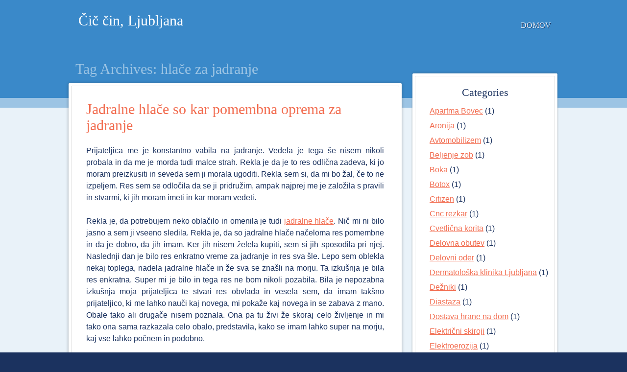

--- FILE ---
content_type: text/html; charset=UTF-8
request_url: https://www.vinoljubljana.si/tag/hlace-za-jadranje/
body_size: 9248
content:
<!DOCTYPE html>
<html dir="ltr" lang="sl-SI" prefix="og: https://ogp.me/ns#">
<head>
<meta charset="UTF-8" />
<meta name="viewport" content="width=device-width, user-scalable=no, initial-scale=1.0, minimum-scale=1.0, maximum-scale=1.0">

<link rel="profile" href="http://gmpg.org/xfn/11" />
<link rel="pingback" href="https://www.vinoljubljana.si/xmlrpc.php" />
<!--[if lt IE 9]>
<script src="https://www.vinoljubljana.si/wp-content/themes/color-palette/js/html5.js" type="text/javascript"></script>
<![endif]-->

	<style>img:is([sizes="auto" i], [sizes^="auto," i]) { contain-intrinsic-size: 3000px 1500px }</style>
	
		<!-- All in One SEO 4.8.8 - aioseo.com -->
		<title>hlače za jadranje</title>
	<meta name="robots" content="max-image-preview:large" />
	<meta name="keywords" content="hlače za jadranje,jadralne hlače,jadranje,oprema za jadranje" />
	<link rel="canonical" href="https://www.vinoljubljana.si/tag/hlace-za-jadranje/" />
	<meta name="generator" content="All in One SEO (AIOSEO) 4.8.8" />
		<script type="application/ld+json" class="aioseo-schema">
			{"@context":"https:\/\/schema.org","@graph":[{"@type":"BreadcrumbList","@id":"https:\/\/www.vinoljubljana.si\/tag\/hlace-za-jadranje\/#breadcrumblist","itemListElement":[{"@type":"ListItem","@id":"https:\/\/www.vinoljubljana.si#listItem","position":1,"name":"Home","item":"https:\/\/www.vinoljubljana.si","nextItem":{"@type":"ListItem","@id":"https:\/\/www.vinoljubljana.si\/tag\/hlace-za-jadranje\/#listItem","name":"hla\u010de za jadranje"}},{"@type":"ListItem","@id":"https:\/\/www.vinoljubljana.si\/tag\/hlace-za-jadranje\/#listItem","position":2,"name":"hla\u010de za jadranje","previousItem":{"@type":"ListItem","@id":"https:\/\/www.vinoljubljana.si#listItem","name":"Home"}}]},{"@type":"CollectionPage","@id":"https:\/\/www.vinoljubljana.si\/tag\/hlace-za-jadranje\/#collectionpage","url":"https:\/\/www.vinoljubljana.si\/tag\/hlace-za-jadranje\/","name":"hla\u010de za jadranje","inLanguage":"sl-SI","isPartOf":{"@id":"https:\/\/www.vinoljubljana.si\/#website"},"breadcrumb":{"@id":"https:\/\/www.vinoljubljana.si\/tag\/hlace-za-jadranje\/#breadcrumblist"}},{"@type":"WebSite","@id":"https:\/\/www.vinoljubljana.si\/#website","url":"https:\/\/www.vinoljubljana.si\/","name":"\u010ci\u010d \u010din, Ljubljana","inLanguage":"sl-SI","publisher":{"@id":"https:\/\/www.vinoljubljana.si\/#"}}]}
		</script>
		<!-- All in One SEO -->

<link rel='dns-prefetch' href='//fonts.googleapis.com' />
<link rel="alternate" type="application/rss+xml" title="Čič čin, Ljubljana &raquo; Vir" href="https://www.vinoljubljana.si/feed/" />
<link rel="alternate" type="application/rss+xml" title="Čič čin, Ljubljana &raquo; Vir komentarjev" href="https://www.vinoljubljana.si/comments/feed/" />
<link rel="alternate" type="application/rss+xml" title="Čič čin, Ljubljana &raquo; hlače za jadranje Vir oznake" href="https://www.vinoljubljana.si/tag/hlace-za-jadranje/feed/" />
<script type="text/javascript">
/* <![CDATA[ */
window._wpemojiSettings = {"baseUrl":"https:\/\/s.w.org\/images\/core\/emoji\/16.0.1\/72x72\/","ext":".png","svgUrl":"https:\/\/s.w.org\/images\/core\/emoji\/16.0.1\/svg\/","svgExt":".svg","source":{"concatemoji":"https:\/\/www.vinoljubljana.si\/wp-includes\/js\/wp-emoji-release.min.js?ver=6.8.3"}};
/*! This file is auto-generated */
!function(s,n){var o,i,e;function c(e){try{var t={supportTests:e,timestamp:(new Date).valueOf()};sessionStorage.setItem(o,JSON.stringify(t))}catch(e){}}function p(e,t,n){e.clearRect(0,0,e.canvas.width,e.canvas.height),e.fillText(t,0,0);var t=new Uint32Array(e.getImageData(0,0,e.canvas.width,e.canvas.height).data),a=(e.clearRect(0,0,e.canvas.width,e.canvas.height),e.fillText(n,0,0),new Uint32Array(e.getImageData(0,0,e.canvas.width,e.canvas.height).data));return t.every(function(e,t){return e===a[t]})}function u(e,t){e.clearRect(0,0,e.canvas.width,e.canvas.height),e.fillText(t,0,0);for(var n=e.getImageData(16,16,1,1),a=0;a<n.data.length;a++)if(0!==n.data[a])return!1;return!0}function f(e,t,n,a){switch(t){case"flag":return n(e,"\ud83c\udff3\ufe0f\u200d\u26a7\ufe0f","\ud83c\udff3\ufe0f\u200b\u26a7\ufe0f")?!1:!n(e,"\ud83c\udde8\ud83c\uddf6","\ud83c\udde8\u200b\ud83c\uddf6")&&!n(e,"\ud83c\udff4\udb40\udc67\udb40\udc62\udb40\udc65\udb40\udc6e\udb40\udc67\udb40\udc7f","\ud83c\udff4\u200b\udb40\udc67\u200b\udb40\udc62\u200b\udb40\udc65\u200b\udb40\udc6e\u200b\udb40\udc67\u200b\udb40\udc7f");case"emoji":return!a(e,"\ud83e\udedf")}return!1}function g(e,t,n,a){var r="undefined"!=typeof WorkerGlobalScope&&self instanceof WorkerGlobalScope?new OffscreenCanvas(300,150):s.createElement("canvas"),o=r.getContext("2d",{willReadFrequently:!0}),i=(o.textBaseline="top",o.font="600 32px Arial",{});return e.forEach(function(e){i[e]=t(o,e,n,a)}),i}function t(e){var t=s.createElement("script");t.src=e,t.defer=!0,s.head.appendChild(t)}"undefined"!=typeof Promise&&(o="wpEmojiSettingsSupports",i=["flag","emoji"],n.supports={everything:!0,everythingExceptFlag:!0},e=new Promise(function(e){s.addEventListener("DOMContentLoaded",e,{once:!0})}),new Promise(function(t){var n=function(){try{var e=JSON.parse(sessionStorage.getItem(o));if("object"==typeof e&&"number"==typeof e.timestamp&&(new Date).valueOf()<e.timestamp+604800&&"object"==typeof e.supportTests)return e.supportTests}catch(e){}return null}();if(!n){if("undefined"!=typeof Worker&&"undefined"!=typeof OffscreenCanvas&&"undefined"!=typeof URL&&URL.createObjectURL&&"undefined"!=typeof Blob)try{var e="postMessage("+g.toString()+"("+[JSON.stringify(i),f.toString(),p.toString(),u.toString()].join(",")+"));",a=new Blob([e],{type:"text/javascript"}),r=new Worker(URL.createObjectURL(a),{name:"wpTestEmojiSupports"});return void(r.onmessage=function(e){c(n=e.data),r.terminate(),t(n)})}catch(e){}c(n=g(i,f,p,u))}t(n)}).then(function(e){for(var t in e)n.supports[t]=e[t],n.supports.everything=n.supports.everything&&n.supports[t],"flag"!==t&&(n.supports.everythingExceptFlag=n.supports.everythingExceptFlag&&n.supports[t]);n.supports.everythingExceptFlag=n.supports.everythingExceptFlag&&!n.supports.flag,n.DOMReady=!1,n.readyCallback=function(){n.DOMReady=!0}}).then(function(){return e}).then(function(){var e;n.supports.everything||(n.readyCallback(),(e=n.source||{}).concatemoji?t(e.concatemoji):e.wpemoji&&e.twemoji&&(t(e.twemoji),t(e.wpemoji)))}))}((window,document),window._wpemojiSettings);
/* ]]> */
</script>
<style id='wp-emoji-styles-inline-css' type='text/css'>

	img.wp-smiley, img.emoji {
		display: inline !important;
		border: none !important;
		box-shadow: none !important;
		height: 1em !important;
		width: 1em !important;
		margin: 0 0.07em !important;
		vertical-align: -0.1em !important;
		background: none !important;
		padding: 0 !important;
	}
</style>
<link rel='stylesheet' id='wp-block-library-css' href='https://www.vinoljubljana.si/wp-includes/css/dist/block-library/style.min.css?ver=6.8.3' type='text/css' media='all' />
<style id='classic-theme-styles-inline-css' type='text/css'>
/*! This file is auto-generated */
.wp-block-button__link{color:#fff;background-color:#32373c;border-radius:9999px;box-shadow:none;text-decoration:none;padding:calc(.667em + 2px) calc(1.333em + 2px);font-size:1.125em}.wp-block-file__button{background:#32373c;color:#fff;text-decoration:none}
</style>
<style id='global-styles-inline-css' type='text/css'>
:root{--wp--preset--aspect-ratio--square: 1;--wp--preset--aspect-ratio--4-3: 4/3;--wp--preset--aspect-ratio--3-4: 3/4;--wp--preset--aspect-ratio--3-2: 3/2;--wp--preset--aspect-ratio--2-3: 2/3;--wp--preset--aspect-ratio--16-9: 16/9;--wp--preset--aspect-ratio--9-16: 9/16;--wp--preset--color--black: #000000;--wp--preset--color--cyan-bluish-gray: #abb8c3;--wp--preset--color--white: #ffffff;--wp--preset--color--pale-pink: #f78da7;--wp--preset--color--vivid-red: #cf2e2e;--wp--preset--color--luminous-vivid-orange: #ff6900;--wp--preset--color--luminous-vivid-amber: #fcb900;--wp--preset--color--light-green-cyan: #7bdcb5;--wp--preset--color--vivid-green-cyan: #00d084;--wp--preset--color--pale-cyan-blue: #8ed1fc;--wp--preset--color--vivid-cyan-blue: #0693e3;--wp--preset--color--vivid-purple: #9b51e0;--wp--preset--gradient--vivid-cyan-blue-to-vivid-purple: linear-gradient(135deg,rgba(6,147,227,1) 0%,rgb(155,81,224) 100%);--wp--preset--gradient--light-green-cyan-to-vivid-green-cyan: linear-gradient(135deg,rgb(122,220,180) 0%,rgb(0,208,130) 100%);--wp--preset--gradient--luminous-vivid-amber-to-luminous-vivid-orange: linear-gradient(135deg,rgba(252,185,0,1) 0%,rgba(255,105,0,1) 100%);--wp--preset--gradient--luminous-vivid-orange-to-vivid-red: linear-gradient(135deg,rgba(255,105,0,1) 0%,rgb(207,46,46) 100%);--wp--preset--gradient--very-light-gray-to-cyan-bluish-gray: linear-gradient(135deg,rgb(238,238,238) 0%,rgb(169,184,195) 100%);--wp--preset--gradient--cool-to-warm-spectrum: linear-gradient(135deg,rgb(74,234,220) 0%,rgb(151,120,209) 20%,rgb(207,42,186) 40%,rgb(238,44,130) 60%,rgb(251,105,98) 80%,rgb(254,248,76) 100%);--wp--preset--gradient--blush-light-purple: linear-gradient(135deg,rgb(255,206,236) 0%,rgb(152,150,240) 100%);--wp--preset--gradient--blush-bordeaux: linear-gradient(135deg,rgb(254,205,165) 0%,rgb(254,45,45) 50%,rgb(107,0,62) 100%);--wp--preset--gradient--luminous-dusk: linear-gradient(135deg,rgb(255,203,112) 0%,rgb(199,81,192) 50%,rgb(65,88,208) 100%);--wp--preset--gradient--pale-ocean: linear-gradient(135deg,rgb(255,245,203) 0%,rgb(182,227,212) 50%,rgb(51,167,181) 100%);--wp--preset--gradient--electric-grass: linear-gradient(135deg,rgb(202,248,128) 0%,rgb(113,206,126) 100%);--wp--preset--gradient--midnight: linear-gradient(135deg,rgb(2,3,129) 0%,rgb(40,116,252) 100%);--wp--preset--font-size--small: 13px;--wp--preset--font-size--medium: 20px;--wp--preset--font-size--large: 36px;--wp--preset--font-size--x-large: 42px;--wp--preset--spacing--20: 0.44rem;--wp--preset--spacing--30: 0.67rem;--wp--preset--spacing--40: 1rem;--wp--preset--spacing--50: 1.5rem;--wp--preset--spacing--60: 2.25rem;--wp--preset--spacing--70: 3.38rem;--wp--preset--spacing--80: 5.06rem;--wp--preset--shadow--natural: 6px 6px 9px rgba(0, 0, 0, 0.2);--wp--preset--shadow--deep: 12px 12px 50px rgba(0, 0, 0, 0.4);--wp--preset--shadow--sharp: 6px 6px 0px rgba(0, 0, 0, 0.2);--wp--preset--shadow--outlined: 6px 6px 0px -3px rgba(255, 255, 255, 1), 6px 6px rgba(0, 0, 0, 1);--wp--preset--shadow--crisp: 6px 6px 0px rgba(0, 0, 0, 1);}:where(.is-layout-flex){gap: 0.5em;}:where(.is-layout-grid){gap: 0.5em;}body .is-layout-flex{display: flex;}.is-layout-flex{flex-wrap: wrap;align-items: center;}.is-layout-flex > :is(*, div){margin: 0;}body .is-layout-grid{display: grid;}.is-layout-grid > :is(*, div){margin: 0;}:where(.wp-block-columns.is-layout-flex){gap: 2em;}:where(.wp-block-columns.is-layout-grid){gap: 2em;}:where(.wp-block-post-template.is-layout-flex){gap: 1.25em;}:where(.wp-block-post-template.is-layout-grid){gap: 1.25em;}.has-black-color{color: var(--wp--preset--color--black) !important;}.has-cyan-bluish-gray-color{color: var(--wp--preset--color--cyan-bluish-gray) !important;}.has-white-color{color: var(--wp--preset--color--white) !important;}.has-pale-pink-color{color: var(--wp--preset--color--pale-pink) !important;}.has-vivid-red-color{color: var(--wp--preset--color--vivid-red) !important;}.has-luminous-vivid-orange-color{color: var(--wp--preset--color--luminous-vivid-orange) !important;}.has-luminous-vivid-amber-color{color: var(--wp--preset--color--luminous-vivid-amber) !important;}.has-light-green-cyan-color{color: var(--wp--preset--color--light-green-cyan) !important;}.has-vivid-green-cyan-color{color: var(--wp--preset--color--vivid-green-cyan) !important;}.has-pale-cyan-blue-color{color: var(--wp--preset--color--pale-cyan-blue) !important;}.has-vivid-cyan-blue-color{color: var(--wp--preset--color--vivid-cyan-blue) !important;}.has-vivid-purple-color{color: var(--wp--preset--color--vivid-purple) !important;}.has-black-background-color{background-color: var(--wp--preset--color--black) !important;}.has-cyan-bluish-gray-background-color{background-color: var(--wp--preset--color--cyan-bluish-gray) !important;}.has-white-background-color{background-color: var(--wp--preset--color--white) !important;}.has-pale-pink-background-color{background-color: var(--wp--preset--color--pale-pink) !important;}.has-vivid-red-background-color{background-color: var(--wp--preset--color--vivid-red) !important;}.has-luminous-vivid-orange-background-color{background-color: var(--wp--preset--color--luminous-vivid-orange) !important;}.has-luminous-vivid-amber-background-color{background-color: var(--wp--preset--color--luminous-vivid-amber) !important;}.has-light-green-cyan-background-color{background-color: var(--wp--preset--color--light-green-cyan) !important;}.has-vivid-green-cyan-background-color{background-color: var(--wp--preset--color--vivid-green-cyan) !important;}.has-pale-cyan-blue-background-color{background-color: var(--wp--preset--color--pale-cyan-blue) !important;}.has-vivid-cyan-blue-background-color{background-color: var(--wp--preset--color--vivid-cyan-blue) !important;}.has-vivid-purple-background-color{background-color: var(--wp--preset--color--vivid-purple) !important;}.has-black-border-color{border-color: var(--wp--preset--color--black) !important;}.has-cyan-bluish-gray-border-color{border-color: var(--wp--preset--color--cyan-bluish-gray) !important;}.has-white-border-color{border-color: var(--wp--preset--color--white) !important;}.has-pale-pink-border-color{border-color: var(--wp--preset--color--pale-pink) !important;}.has-vivid-red-border-color{border-color: var(--wp--preset--color--vivid-red) !important;}.has-luminous-vivid-orange-border-color{border-color: var(--wp--preset--color--luminous-vivid-orange) !important;}.has-luminous-vivid-amber-border-color{border-color: var(--wp--preset--color--luminous-vivid-amber) !important;}.has-light-green-cyan-border-color{border-color: var(--wp--preset--color--light-green-cyan) !important;}.has-vivid-green-cyan-border-color{border-color: var(--wp--preset--color--vivid-green-cyan) !important;}.has-pale-cyan-blue-border-color{border-color: var(--wp--preset--color--pale-cyan-blue) !important;}.has-vivid-cyan-blue-border-color{border-color: var(--wp--preset--color--vivid-cyan-blue) !important;}.has-vivid-purple-border-color{border-color: var(--wp--preset--color--vivid-purple) !important;}.has-vivid-cyan-blue-to-vivid-purple-gradient-background{background: var(--wp--preset--gradient--vivid-cyan-blue-to-vivid-purple) !important;}.has-light-green-cyan-to-vivid-green-cyan-gradient-background{background: var(--wp--preset--gradient--light-green-cyan-to-vivid-green-cyan) !important;}.has-luminous-vivid-amber-to-luminous-vivid-orange-gradient-background{background: var(--wp--preset--gradient--luminous-vivid-amber-to-luminous-vivid-orange) !important;}.has-luminous-vivid-orange-to-vivid-red-gradient-background{background: var(--wp--preset--gradient--luminous-vivid-orange-to-vivid-red) !important;}.has-very-light-gray-to-cyan-bluish-gray-gradient-background{background: var(--wp--preset--gradient--very-light-gray-to-cyan-bluish-gray) !important;}.has-cool-to-warm-spectrum-gradient-background{background: var(--wp--preset--gradient--cool-to-warm-spectrum) !important;}.has-blush-light-purple-gradient-background{background: var(--wp--preset--gradient--blush-light-purple) !important;}.has-blush-bordeaux-gradient-background{background: var(--wp--preset--gradient--blush-bordeaux) !important;}.has-luminous-dusk-gradient-background{background: var(--wp--preset--gradient--luminous-dusk) !important;}.has-pale-ocean-gradient-background{background: var(--wp--preset--gradient--pale-ocean) !important;}.has-electric-grass-gradient-background{background: var(--wp--preset--gradient--electric-grass) !important;}.has-midnight-gradient-background{background: var(--wp--preset--gradient--midnight) !important;}.has-small-font-size{font-size: var(--wp--preset--font-size--small) !important;}.has-medium-font-size{font-size: var(--wp--preset--font-size--medium) !important;}.has-large-font-size{font-size: var(--wp--preset--font-size--large) !important;}.has-x-large-font-size{font-size: var(--wp--preset--font-size--x-large) !important;}
:where(.wp-block-post-template.is-layout-flex){gap: 1.25em;}:where(.wp-block-post-template.is-layout-grid){gap: 1.25em;}
:where(.wp-block-columns.is-layout-flex){gap: 2em;}:where(.wp-block-columns.is-layout-grid){gap: 2em;}
:root :where(.wp-block-pullquote){font-size: 1.5em;line-height: 1.6;}
</style>
<link rel='stylesheet' id='style-css' href='https://www.vinoljubljana.si/wp-content/themes/color-palette/style.css?ver=6.8.3' type='text/css' media='all' />
<link rel='stylesheet' id='googleFonts-css' href='http://fonts.googleapis.com/css?family=Kameron%7CBad+Script&#038;ver=6.8.3' type='text/css' media='all' />
<script type="text/javascript" src="https://www.vinoljubljana.si/wp-includes/js/jquery/jquery.min.js?ver=3.7.1" id="jquery-core-js"></script>
<script type="text/javascript" src="https://www.vinoljubljana.si/wp-includes/js/jquery/jquery-migrate.min.js?ver=3.4.1" id="jquery-migrate-js"></script>
<link rel="https://api.w.org/" href="https://www.vinoljubljana.si/wp-json/" /><link rel="alternate" title="JSON" type="application/json" href="https://www.vinoljubljana.si/wp-json/wp/v2/tags/257" /><link rel="EditURI" type="application/rsd+xml" title="RSD" href="https://www.vinoljubljana.si/xmlrpc.php?rsd" />
<meta name="generator" content="WordPress 6.8.3" />
<style>/* CSS added by WP Meta and Date Remover*/.entry-meta {display:none !important;}
	.home .entry-meta { display: none; }
	.entry-footer {display:none !important;}
	.home .entry-footer { display: none; }</style> 
	<link rel="stylesheet" href="https://www.vinoljubljana.si/wp-content/themes/color-palette/css/blue.css" type="text/css" media="screen">
 
<style type="text/css">.broken_link, a.broken_link {
	text-decoration: line-through;
}</style></head>

<body class="archive tag tag-hlace-za-jadranje tag-257 wp-theme-color-palette">
<div id="page" class="hfeed site">
		<div id="header" class="clearfix">
		<header id="masthead" class="site-header container" role="banner">
			<hgroup class="title-header">
							<h1 class="site-title"><a href="https://www.vinoljubljana.si/" title="Čič čin, Ljubljana" rel="home">Čič čin, Ljubljana</a></h1>
				<h2 class="site-description"></h2>
						</hgroup>

			<nav role="navigation" class="site-navigation main-navigation">
				<h1 class="assistive-text">Menu</h1>
				<div class="assistive-text skip-link"><a href="#content" title="Skip to content">Skip to content</a></div>
				<div class="menu"><ul>
<li ><a href="https://www.vinoljubljana.si/">Domov</a></li></ul></div>
								
			</nav><!-- .site-navigation .main-navigation -->
		</header><!-- #masthead .site-header -->
	</div><!-- #header -->
		
	<div id="main" class="site-main clearfix">
		<div class="container">

		<section id="primary" class="content-area">
			<div id="content" class="site-content" role="main">

			
				<header class="page-header">
					<h1 class="page-title">
						Tag Archives: <span>hlače za jadranje</span>					</h1>
									</header><!-- .page-header -->

								
					
<article id="post-224" class="post-224 post type-post status-publish format-standard hentry category-jadralne-hlace tag-hlace-za-jadranje tag-jadralne-hlace tag-jadranje tag-oprema-za-jadranje">
	<div class="wrap">
		<header class="entry-header">
			<h1 class="entry-title"><a href="https://www.vinoljubljana.si/jadralne-hlace-so-kar-pomembna-oprema-za-jadranje/" title="Permalink to Jadralne hlače so kar pomembna oprema za jadranje" rel="bookmark">Jadralne hlače so kar pomembna oprema za jadranje</a></h1>

					<div class="entry-meta">
				Posted on <a href="https://www.vinoljubljana.si/jadralne-hlace-so-kar-pomembna-oprema-za-jadranje/" title="" rel="bookmark"><time class="entry-date" datetime="" pubdate></time></a><span class="byline"> by <span class="author vcard"><a class="url fn n" href="https://www.vinoljubljana.si/author/mihangn-si/" title="View all posts by " rel="author"></a></span></span>			</div><!-- .entry-meta -->
				</header><!-- .entry-header -->

				<div class="entry-content">
			<p align="justify">Prijateljica me je konstantno vabila na jadranje. Vedela je tega še nisem nikoli probala in da me je morda tudi malce strah. Rekla je da je to res odlična zadeva, ki jo moram preizkusiti in seveda sem ji morala ugoditi. Rekla sem si, da mi bo žal, če to ne izpeljem. Res sem se odločila da se ji pridružim, ampak najprej me je založila s pravili in stvarmi, ki jih moram imeti in kar moram vedeti.</p>
<p align="justify">Rekla je, da potrebujem neko oblačilo in omenila je tudi <a href="https://www.sandiline.com/sl/shop/jadranje/206-hlace/">jadralne hlače</a>. Nič mi ni bilo jasno a sem ji vseeno sledila. Rekla je, da so jadralne hlače načeloma res pomembne in da je dobro, da jih imam. Ker jih nisem želela kupiti, sem si jih sposodila pri njej. Naslednji dan je bilo res enkratno vreme za jadranje in res sva šle. Lepo sem oblekla nekaj toplega, nadela jadralne hlače in že sva se znašli na morju. Ta izkušnja je bila res enkratna. Super mi je bilo in tega res ne bom nikoli pozabila. Bila je nepozabna izkušnja moja prijateljica te stvari res obvlada in vesela sem, da imam takšno prijateljico, ki me lahko nauči kaj novega, mi pokaže kaj novega in se zabava z mano. Obale tako ali drugače nisem poznala. Ona pa tu živi že skoraj celo življenje in mi tako ona sama razkazala celo obalo, predstavila, kako se imam lahko super na morju, kaj vse lahko počnem in podobno.</p>
<p align="justify">Od nje sem se res veliko naučila in vesela sem da je moja prijateljica. Kot vidite sem se naučila nekaj o tem zakaj sploh jadralne hlače. Res mi ni bilo jasno kaj je poanta tega ampak na koncu je bilo vse logično. Ko jadraš je mrzlo, piha in mokro je vse. Logično je da je potrebno imeti neko opremo, nekako se zaščititi pred mokrim, predvsem pa uživati.</p>
<p align="justify"><img fetchpriority="high" decoding="async" width="2000" height="1181" class="size-full wp-image-223 aligncenter" src="https://www.vinoljubljana.si/wp-content/uploads/2023/02/jadralne-hlace-so-kar-pomembna-oprema-za-jadranje.jpg" alt="Jadralne hlače so kar pomembna oprema za jadranje" srcset="https://www.vinoljubljana.si/wp-content/uploads/2023/02/jadralne-hlace-so-kar-pomembna-oprema-za-jadranje.jpg 2000w, https://www.vinoljubljana.si/wp-content/uploads/2023/02/jadralne-hlace-so-kar-pomembna-oprema-za-jadranje-300x177.jpg 300w, https://www.vinoljubljana.si/wp-content/uploads/2023/02/jadralne-hlace-so-kar-pomembna-oprema-za-jadranje-1024x605.jpg 1024w, https://www.vinoljubljana.si/wp-content/uploads/2023/02/jadralne-hlace-so-kar-pomembna-oprema-za-jadranje-768x454.jpg 768w, https://www.vinoljubljana.si/wp-content/uploads/2023/02/jadralne-hlace-so-kar-pomembna-oprema-za-jadranje-1536x907.jpg 1536w" sizes="(max-width: 2000px) 100vw, 2000px" /></p>
					</div><!-- .entry-content -->
		
		<footer class="entry-meta">
									<span class="cat-links">
				Posted in <a href="https://www.vinoljubljana.si/category/jadralne-hlace/" rel="category tag">Jadralne hlače</a>			</span>
			
						<span class="sep"> | </span>
			<span class="tags-links">
				Tagged <a href="https://www.vinoljubljana.si/tag/hlace-za-jadranje/" rel="tag">hlače za jadranje</a>, <a href="https://www.vinoljubljana.si/tag/jadralne-hlace/" rel="tag">jadralne hlače</a>, <a href="https://www.vinoljubljana.si/tag/jadranje/" rel="tag">jadranje</a>, <a href="https://www.vinoljubljana.si/tag/oprema-za-jadranje/" rel="tag">oprema za jadranje</a>			</span>
					
		
				</footer><!-- .entry-meta -->
	</div><!-- .wrap -->
</article><!-- #post-224 -->

				
				
			
			</div><!-- #content .site-content -->
		</section><!-- #primary .content-area -->

		<div id="secondary" class="widget-area" role="complementary">
						<aside id="categories-1" class="widget widget_categories"><div class="widget-wrap"><h1 class="widget-title">Categories</h1>
			<ul>
					<li class="cat-item cat-item-293"><a href="https://www.vinoljubljana.si/category/apartma-bovec/">Apartma Bovec</a> (1)
</li>
	<li class="cat-item cat-item-120"><a href="https://www.vinoljubljana.si/category/aronija/">Aronija</a> (1)
</li>
	<li class="cat-item cat-item-483"><a href="https://www.vinoljubljana.si/category/avtomobilizem/">Avtomobilizem</a> (1)
</li>
	<li class="cat-item cat-item-440"><a href="https://www.vinoljubljana.si/category/beljenje-zob/">Beljenje zob</a> (1)
</li>
	<li class="cat-item cat-item-18"><a href="https://www.vinoljubljana.si/category/boka/">Boka</a> (1)
</li>
	<li class="cat-item cat-item-452"><a href="https://www.vinoljubljana.si/category/botox/">Botox</a> (1)
</li>
	<li class="cat-item cat-item-64"><a href="https://www.vinoljubljana.si/category/citizen/">Citizen</a> (1)
</li>
	<li class="cat-item cat-item-298"><a href="https://www.vinoljubljana.si/category/cnc-rezkar/">Cnc rezkar</a> (1)
</li>
	<li class="cat-item cat-item-69"><a href="https://www.vinoljubljana.si/category/cvetlicna-korita/">Cvetlična korita</a> (1)
</li>
	<li class="cat-item cat-item-125"><a href="https://www.vinoljubljana.si/category/delovna-obutev/">Delovna obutev</a> (1)
</li>
	<li class="cat-item cat-item-130"><a href="https://www.vinoljubljana.si/category/delovni-oder/">Delovni oder</a> (1)
</li>
	<li class="cat-item cat-item-106"><a href="https://www.vinoljubljana.si/category/dermatoloska-klinika-ljubljana/">Dermatološka klinika Ljubljana</a> (1)
</li>
	<li class="cat-item cat-item-251"><a href="https://www.vinoljubljana.si/category/dezniki/">Dežniki</a> (1)
</li>
	<li class="cat-item cat-item-393"><a href="https://www.vinoljubljana.si/category/diastaza/">Diastaza</a> (1)
</li>
	<li class="cat-item cat-item-261"><a href="https://www.vinoljubljana.si/category/dostava-hrane-na-dom/">Dostava hrane na dom</a> (1)
</li>
	<li class="cat-item cat-item-458"><a href="https://www.vinoljubljana.si/category/elektricni-skiroji/">Električni skiroji</a> (1)
</li>
	<li class="cat-item cat-item-311"><a href="https://www.vinoljubljana.si/category/elektroerozija/">Elektroerozija</a> (1)
</li>
	<li class="cat-item cat-item-348"><a href="https://www.vinoljubljana.si/category/energijske-pijace/">Energijske pijače</a> (1)
</li>
	<li class="cat-item cat-item-360"><a href="https://www.vinoljubljana.si/category/fotografiranje/">Fotografiranje</a> (1)
</li>
	<li class="cat-item cat-item-489"><a href="https://www.vinoljubljana.si/category/gastroskopija/">Gastroskopija</a> (1)
</li>
	<li class="cat-item cat-item-495"><a href="https://www.vinoljubljana.si/category/gradbenistvo-in-arhitektura/">Gradbeništvo in arhitektura</a> (1)
</li>
	<li class="cat-item cat-item-445"><a href="https://www.vinoljubljana.si/category/haccp/">Haccp</a> (1)
</li>
	<li class="cat-item cat-item-235"><a href="https://www.vinoljubljana.si/category/hisa-na-obali/">Hiša na obali</a> (1)
</li>
	<li class="cat-item cat-item-477"><a href="https://www.vinoljubljana.si/category/hyundai/">Hyundai</a> (1)
</li>
	<li class="cat-item cat-item-89"><a href="https://www.vinoljubljana.si/category/igre-na-sreco/">Igre na srečo</a> (1)
</li>
	<li class="cat-item cat-item-162"><a href="https://www.vinoljubljana.si/category/izola-restavracije/">Izola restavracije</a> (1)
</li>
	<li class="cat-item cat-item-256"><a href="https://www.vinoljubljana.si/category/jadralne-hlace/">Jadralne hlače</a> (1)
</li>
	<li class="cat-item cat-item-3"><a href="https://www.vinoljubljana.si/category/jedilne-mize/">Jedilne mize</a> (1)
</li>
	<li class="cat-item cat-item-366"><a href="https://www.vinoljubljana.si/category/komarniki/">Komarniki</a> (1)
</li>
	<li class="cat-item cat-item-217"><a href="https://www.vinoljubljana.si/category/koncerti/">Koncerti</a> (1)
</li>
	<li class="cat-item cat-item-197"><a href="https://www.vinoljubljana.si/category/kosarka/">Košarka</a> (1)
</li>
	<li class="cat-item cat-item-94"><a href="https://www.vinoljubljana.si/category/kosti/">Kosti</a> (1)
</li>
	<li class="cat-item cat-item-411"><a href="https://www.vinoljubljana.si/category/krojastvo/">Krojaštvo</a> (1)
</li>
	<li class="cat-item cat-item-332"><a href="https://www.vinoljubljana.si/category/kuhinja/">Kuhinja</a> (1)
</li>
	<li class="cat-item cat-item-33"><a href="https://www.vinoljubljana.si/category/kuhinje/">Kuhinje</a> (1)
</li>
	<li class="cat-item cat-item-354"><a href="https://www.vinoljubljana.si/category/lasnica/">Lasnica</a> (1)
</li>
	<li class="cat-item cat-item-212"><a href="https://www.vinoljubljana.si/category/meditacija/">Meditacija</a> (2)
</li>
	<li class="cat-item cat-item-229"><a href="https://www.vinoljubljana.si/category/mizarstvo/">Mizarstvo</a> (1)
</li>
	<li class="cat-item cat-item-224"><a href="https://www.vinoljubljana.si/category/mladicki/">Mladički</a> (1)
</li>
	<li class="cat-item cat-item-207"><a href="https://www.vinoljubljana.si/category/mobilni-telefon/">Mobilni telefon</a> (1)
</li>
	<li class="cat-item cat-item-146"><a href="https://www.vinoljubljana.si/category/naglavne-svetilke/">Naglavne svetilke</a> (1)
</li>
	<li class="cat-item cat-item-187"><a href="https://www.vinoljubljana.si/category/navticni-tecaji/">Navtični tečaji</a> (1)
</li>
	<li class="cat-item cat-item-115"><a href="https://www.vinoljubljana.si/category/nega-obraza/">Nega obraza</a> (1)
</li>
	<li class="cat-item cat-item-507"><a href="https://www.vinoljubljana.si/category/nega-trate/">Nega trate</a> (1)
</li>
	<li class="cat-item cat-item-176"><a href="https://www.vinoljubljana.si/category/nepremicnine-izola/">Nepremičnine Izola</a> (1)
</li>
	<li class="cat-item cat-item-202"><a href="https://www.vinoljubljana.si/category/nespresso/">Nespresso</a> (1)
</li>
	<li class="cat-item cat-item-172"><a href="https://www.vinoljubljana.si/category/notranje-zaluzije/">Notranje žaluzije</a> (1)
</li>
	<li class="cat-item cat-item-501"><a href="https://www.vinoljubljana.si/category/ograje-in-zascita-doma/">Ograje in zaščita doma</a> (1)
</li>
	<li class="cat-item cat-item-288"><a href="https://www.vinoljubljana.si/category/oleander/">Oleander</a> (1)
</li>
	<li class="cat-item cat-item-434"><a href="https://www.vinoljubljana.si/category/oljcno-olje/">Oljčno olje</a> (1)
</li>
	<li class="cat-item cat-item-141"><a href="https://www.vinoljubljana.si/category/omega-3/">Omega 3</a> (1)
</li>
	<li class="cat-item cat-item-13"><a href="https://www.vinoljubljana.si/category/pergola/">Pergola</a> (1)
</li>
	<li class="cat-item cat-item-28"><a href="https://www.vinoljubljana.si/category/pistacija/">Pistacija</a> (1)
</li>
	<li class="cat-item cat-item-59"><a href="https://www.vinoljubljana.si/category/plasticni-izdelki/">Plastični izdelki</a> (1)
</li>
	<li class="cat-item cat-item-8"><a href="https://www.vinoljubljana.si/category/ploscice/">Ploščice</a> (1)
</li>
	<li class="cat-item cat-item-222"><a href="https://www.vinoljubljana.si/category/ploscice-za-kopalnico/">Ploščice za kopalnico</a> (1)
</li>
	<li class="cat-item cat-item-80"><a href="https://www.vinoljubljana.si/category/pocitnice/">Počitnice</a> (1)
</li>
	<li class="cat-item cat-item-48"><a href="https://www.vinoljubljana.si/category/popravilo-telefonov/">Popravilo telefonov</a> (1)
</li>
	<li class="cat-item cat-item-377"><a href="https://www.vinoljubljana.si/category/pos-terminali/">Pos terminali</a> (1)
</li>
	<li class="cat-item cat-item-75"><a href="https://www.vinoljubljana.si/category/posteljnina/">Posteljnina</a> (1)
</li>
	<li class="cat-item cat-item-302"><a href="https://www.vinoljubljana.si/category/prehranska-dopolnila/">Prehranska dopolnila</a> (1)
</li>
	<li class="cat-item cat-item-53"><a href="https://www.vinoljubljana.si/category/prince/">Prince</a> (1)
</li>
	<li class="cat-item cat-item-23"><a href="https://www.vinoljubljana.si/category/prodaja-rabljenih-vozil/">Prodaja rabljenih vozil</a> (1)
</li>
	<li class="cat-item cat-item-102"><a href="https://www.vinoljubljana.si/category/projektiranje-sportnih-dvoran/">Projektiranje športnih dvoran</a> (1)
</li>
	<li class="cat-item cat-item-283"><a href="https://www.vinoljubljana.si/category/protibolecinski-obliz/">Protibolečinski obliž</a> (1)
</li>
	<li class="cat-item cat-item-471"><a href="https://www.vinoljubljana.si/category/psihoterapija/">Psihoterapija</a> (1)
</li>
	<li class="cat-item cat-item-192"><a href="https://www.vinoljubljana.si/category/pvc-vrata/">Pvc vrata</a> (1)
</li>
	<li class="cat-item cat-item-136"><a href="https://www.vinoljubljana.si/category/rak/">Rak</a> (1)
</li>
	<li class="cat-item cat-item-383"><a href="https://www.vinoljubljana.si/category/rekuperacija/">Rekuperacija</a> (1)
</li>
	<li class="cat-item cat-item-97"><a href="https://www.vinoljubljana.si/category/sencila/">Senčila</a> (1)
</li>
	<li class="cat-item cat-item-343"><a href="https://www.vinoljubljana.si/category/serum-za-rast-obrvi/">Serum za rast obrvi</a> (1)
</li>
	<li class="cat-item cat-item-399"><a href="https://www.vinoljubljana.si/category/serum-za-rast-trepalnic/">Serum za rast trepalnic</a> (1)
</li>
	<li class="cat-item cat-item-417"><a href="https://www.vinoljubljana.si/category/skalnjak/">Skalnjak</a> (1)
</li>
	<li class="cat-item cat-item-152"><a href="https://www.vinoljubljana.si/category/smrad-iz-odtoka/">Smrad iz odtoka</a> (1)
</li>
	<li class="cat-item cat-item-405"><a href="https://www.vinoljubljana.si/category/sodni-tolmac/">Sodni tolmač</a> (1)
</li>
	<li class="cat-item cat-item-266"><a href="https://www.vinoljubljana.si/category/soncne-elektrarne/">Sončne elektrarne</a> (1)
</li>
	<li class="cat-item cat-item-465"><a href="https://www.vinoljubljana.si/category/sportna-masaza/">Športna masaža</a> (1)
</li>
	<li class="cat-item cat-item-337"><a href="https://www.vinoljubljana.si/category/srbece-lasisce/">Srbeče lasišče</a> (1)
</li>
	<li class="cat-item cat-item-428"><a href="https://www.vinoljubljana.si/category/street-workout/">Street workout</a> (1)
</li>
	<li class="cat-item cat-item-389"><a href="https://www.vinoljubljana.si/category/sup/">Sup</a> (1)
</li>
	<li class="cat-item cat-item-322"><a href="https://www.vinoljubljana.si/category/tandem-paragliding/">Tandem paragliding</a> (1)
</li>
	<li class="cat-item cat-item-167"><a href="https://www.vinoljubljana.si/category/tek-na-smuceh/">Tek na smučeh</a> (1)
</li>
	<li class="cat-item cat-item-111"><a href="https://www.vinoljubljana.si/category/telefonski-marketing/">Telefonski marketing</a> (1)
</li>
	<li class="cat-item cat-item-43"><a href="https://www.vinoljubljana.si/category/toplotna-crpalka/">Toplotna črpalka</a> (1)
</li>
	<li class="cat-item cat-item-306"><a href="https://www.vinoljubljana.si/category/toplotna-crpalka-za-sanitarno-vodo/">Toplotna črpalka za sanitarno vodo</a> (1)
</li>
	<li class="cat-item cat-item-422"><a href="https://www.vinoljubljana.si/category/tus-kabine/">Tuš kabine</a> (1)
</li>
	<li class="cat-item cat-item-182"><a href="https://www.vinoljubljana.si/category/video-produkcija/">Video produkcija</a> (1)
</li>
	<li class="cat-item cat-item-240"><a href="https://www.vinoljubljana.si/category/vino/">Vino</a> (1)
</li>
	<li class="cat-item cat-item-278"><a href="https://www.vinoljubljana.si/category/viski/">Viski</a> (1)
</li>
	<li class="cat-item cat-item-158"><a href="https://www.vinoljubljana.si/category/vitamini-za-odrasle/">Vitamini za odrasle</a> (1)
</li>
	<li class="cat-item cat-item-38"><a href="https://www.vinoljubljana.si/category/vnetje-mehurja/">Vnetje mehurja</a> (1)
</li>
	<li class="cat-item cat-item-512"><a href="https://www.vinoljubljana.si/category/vodna-dozivetja/">Vodna doživetja</a> (1)
</li>
	<li class="cat-item cat-item-84"><a href="https://www.vinoljubljana.si/category/vrascen-noht/">Vraščen noht</a> (1)
</li>
	<li class="cat-item cat-item-316"><a href="https://www.vinoljubljana.si/category/vzmetnice/">Vzmetnice</a> (1)
</li>
	<li class="cat-item cat-item-272"><a href="https://www.vinoljubljana.si/category/zarnica/">Žarnica</a> (1)
</li>
	<li class="cat-item cat-item-372"><a href="https://www.vinoljubljana.si/category/zivalski-vrt/">Živalski vrt</a> (1)
</li>
	<li class="cat-item cat-item-246"><a href="https://www.vinoljubljana.si/category/zmrzovalniki/">Zmrzovalniki</a> (1)
</li>
			</ul>

			</div></aside>		</div><!-- #secondary .widget-area -->
		</div><!-- .container -->
	</div><!-- #main .site-main -->

	<footer id="colophon" class="site-footer" role="contentinfo">
		<div class="container">
			
			
			
			<div class="site-info">
								<a href="http://wordpress.org/" title="A Semantic Personal Publishing Platform" rel="generator">Proudly powered by WordPress</a>
				<span class="sep"> | </span>
				Theme: Color Palette by <a href="http://www.bluelimemedia.com/" rel="designer">Bluelime Media</a>.				
			</div><!-- .site-info -->
		</div><!-- .container -->
	</footer><!-- #colophon .site-footer -->
</div><!-- #page .hfeed .site -->

<script type="speculationrules">
{"prefetch":[{"source":"document","where":{"and":[{"href_matches":"\/*"},{"not":{"href_matches":["\/wp-*.php","\/wp-admin\/*","\/wp-content\/uploads\/*","\/wp-content\/*","\/wp-content\/plugins\/*","\/wp-content\/themes\/color-palette\/*","\/*\\?(.+)"]}},{"not":{"selector_matches":"a[rel~=\"nofollow\"]"}},{"not":{"selector_matches":".no-prefetch, .no-prefetch a"}}]},"eagerness":"conservative"}]}
</script>
<script type="text/javascript" id="custom-script-js-extra">
/* <![CDATA[ */
var wpdata = {"object_id":"257","site_url":"https:\/\/www.vinoljubljana.si"};
/* ]]> */
</script>
<script type="text/javascript" src="https://www.vinoljubljana.si/wp-content/plugins/wp-meta-and-date-remover/assets/js/inspector.js?ver=1.1" id="custom-script-js"></script>
<script type="text/javascript" src="https://www.vinoljubljana.si/wp-content/themes/color-palette/js/small-menu.js?ver=20120206" id="small-menu-js"></script>

</body>
</html>

--- FILE ---
content_type: text/css; charset=UTF-8
request_url: https://www.vinoljubljana.si/wp-content/themes/color-palette/style.css?ver=6.8.3
body_size: 5359
content:
/*
Theme Name: Color Palette
Theme URI: http://www.bluelimemedia.com/themes/color-palette/
Author: Christine Rondeau
Author URI: http://bluelimemedia.com/
Description: Simple colourful theme inspired by Color Lovers. This theme doesn't support headers or featured images, but it comes with a selection of color schemes ( blue, red, green, gray, brown and christmas ) which have been incorporated in the theme customizer. You can also upload your own logo. Ideally your logo should not exceed 380px wide. The theme comes with French translation.

This theme was created using Underscores.me. 
To create your very own theme or learn more please visit <a href="http://underscores.me/">Underscores</a>

Version: 1.3.4

License: GNU General Public License v2.0
License URI: http://www.gnu.org/licenses/gpl-2.0.html
More information: http://codex.wordpress.org/Theme_Review#Licensing

Tags: two-columns, right-sidebar, fixed-width, custom-menu, full-width-template, theme-options, post-formats, editor-style, threaded-comments, sticky-post, rtl-language-support, translation-ready, red, green, blue, brown, gray, holiday, seasonal

/* =Notes
--------------------------------------------------------------
Please do not edit this file or any other files in this themes. 
Otherwise your work will be overwritten if I make changes, then you'll be sad, 
or worse, angry. 

Instead, feel free to make a child theme. 
Making a child theme is easy. Here is a link to get you started:
 
- http://codex.wordpress.org/Child_Themes

Alternatively, check out Jetpack. 
http://wordpress.org/extend/plugins/jetpack/
Jetpack now comes with a custom CSS editor and it's awesome!


/* =Reset
-------------------------------------------------------------- */
html, body, div, span, applet, object, iframe,
h1, h2, h3, h4, h5, h6, p, blockquote, pre,
a, abbr, acronym, address, big, cite, code,
del, dfn, em, font, ins, kbd, q, s, samp,
small, strike, strong, sub, sup, tt, var,
dl, dt, dd, ol, ul, li,
fieldset, form, label, legend,
table, caption, tbody, tfoot, thead, tr, th, td {
	border: 0;
	font-family: inherit;
	font-size: 100%;
	font-style: inherit;
	font-weight: inherit;
	margin: 0;
	outline: 0;
	padding: 0;
	vertical-align: baseline;
}
html {
	font-size: 62.5%; /* Corrects text resizing oddly in IE6/7 when body font-size is set using em units http://clagnut.com/blog/348/#c790 */
	overflow-y: scroll; /* Keeps page centred in all browsers regardless of content height */
	-webkit-text-size-adjust: 100%; /* Prevents iOS text size adjust after orientation change, without disabling user zoom */
	-ms-text-size-adjust: 100%; /* www.456bereastreet.com/archive/201012/controlling_text_size_in_safari_for_ios_without_disabling_user_zoom/ */
}

article,
aside,
details,
figcaption,
figure,
footer,
header,
hgroup,
nav,
section {
	display: block;
}
ol, ul {
	list-style: none;
}
table { /* tables still need 'cellspacing="0"' in the markup */
	border-collapse: separate;
	border-spacing: 0;
}
caption, th, td {
	font-weight: normal;
	text-align: left;
}
blockquote:before, blockquote:after,
q:before, q:after {
	content: "";
}
blockquote, q {
	quotes: "" "";
}
a:focus {
	outline: thin dotted;
}
a:hover,
a:active { /* Improves readability when focused and also mouse hovered in all browsers people.opera.com/patrickl/experiments/keyboard/test */
	outline: 0;
}
a img {
	border: 0;
}

/* let's clear some floats */
.clearfix:before, .clearfix:after { content: "\0020"; display: block; height: 0; overflow: hidden; }  
.clearfix:after { clear: both; }  
.clearfix { zoom: 1; }

/* =Global
If you are looking for colors, look at the individual 
color files in the css folder. 
----------------------------------------------- */
body,
button,
input,
select,
textarea {
	font-family: sans-serif;
	font-size: 16px;
	font-size: 1.6rem;
	line-height: 1.5;
}
h1,h2,h3,h4,h5,h6 {/* Headings */
	clear: both;
	font-family: 'Kameron', serif;
	line-height: 1.1em;
}
h1 {
	font-size: 30px;
	font-size: 3.0rem;
}
h1.page-title {
	padding: 2%;
}
h1 a { 
	text-decoration: none;
}
h1.entry-title {
	margin-bottom: 0.5em;
}
h2 {
	font-size: 26px;
	font-size: 2.6rem;
}
h3 {
	font-size: 22px;
	font-size: 2.2rem;
}
h4, h5, h6 {
	font-size: 18px;
	font-size: 1.8rem;
}
hr {
	background-color: #E2E2E2;
	border: 0;
	height: 1px;
	margin-bottom: 1.5em;
}
/* Text elements */
p {
	margin-bottom: 1.5em;
}
ul, ol {
	margin: 0 0 1.5em 2.5em;
}
ul {
	list-style: disc;
}
ol {
	list-style: decimal;
}
ul ul, ol ol, ul ol, ol ul {
	margin-bottom: 0;
	margin-left: 1.5em;
}
dt {
	font-weight: bold;
}
dd {
	margin: 0 1.5em 1.5em;
}
b, strong {
	font-weight: bold;
}
dfn, cite, em, i {
	font-style: italic;
}
blockquote {
	font-family: 'Bad Script', cursive;
	font-size: 20px;
	font-size: 2.0rem;
	margin: 0 1.5em;
}
address {
	margin: 0 0 1.5em;
}
pre {
	background: #eee;
	font-family: "Courier 10 Pitch", Courier, monospace;
	font-size: 15px;
	font-size: 1.5rem;
	line-height: 1.6;
	margin-bottom: 1.6em;
	padding: 1.6em;
	overflow: auto;
	max-width: 100%;
}
code, kbd, tt, var {
	font: 15px Monaco, Consolas, "Andale Mono", "DejaVu Sans Mono", monospace;
}
abbr, acronym {
	border-bottom: 1px dotted #666;
	cursor: help;
}
mark, ins {
	background: #fff9c0;
	text-decoration: none;
}
sup,
sub {
	font-size: 75%;
	height: 0;
	line-height: 0;
	position: relative;
	vertical-align: baseline;
}
sup {
	bottom: 1ex;
}
sub {
	top: .5ex;
}
small {
	font-size: 75%;
}
big {
	font-size: 125%;
}
figure {
	margin: 0;
}
table {
	margin: 0 0 1.5em;
	width: 100%;
}
th {
	font-weight: bold;
}
button,
input,
select,
textarea {
	font-size: 100%; /* Corrects font size not being inherited in all browsers */
	margin: 0; /* Addresses margins set differently in IE6/7, F3/4, S5, Chrome */
	vertical-align: baseline; /* Improves appearance and consistency in all browsers */
	*vertical-align: middle; /* Improves appearance and consistency in all browsers */
}
button,
input {
	line-height: normal; /* Addresses FF3/4 setting line-height using !important in the UA stylesheet */
	*overflow: visible;  /* Corrects inner spacing displayed oddly in IE6/7 */
}
button,
html input[type="button"],
input[type="reset"],
input[type="submit"] {
	border: none;
	border-radius: 3px;
	cursor: pointer; /* Improves usability and consistency of cursor style between image-type 'input' and others */
	-webkit-appearance: button; /* Corrects inability to style clickable 'input' types in iOS */
	line-height: 1;
	padding: 0.625em 0.5em;
	-moz-box-shadow: inset 0 -5px 20px rgba(0,0,0,.1);
	-webkit-box-shadow: inset 0 -5px 20px rgba(0, 0, 0, .1);
	box-shadow: inset 0 -5px 20px rgba(0, 0, 0, .1);	
}
input[type="checkbox"],
input[type="radio"] {
	box-sizing: border-box; /* Addresses box sizing set to content-box in IE8/9 */
	padding: 0; /* Addresses excess padding in IE8/9 */
}
input[type="search"] {
	-webkit-appearance: textfield; /* Addresses appearance set to searchfield in S5, Chrome */
	-moz-box-sizing: content-box;
	-webkit-box-sizing: content-box; /* Addresses box sizing set to border-box in S5, Chrome (include -moz to future-proof) */
	box-sizing: content-box;
}
input[type="search"]::-webkit-search-decoration { /* Corrects inner padding displayed oddly in S5, Chrome on OSX */
	-webkit-appearance: none;
}
button::-moz-focus-inner,
input::-moz-focus-inner { /* Corrects inner padding and border displayed oddly in FF3/4 www.sitepen.com/blog/2008/05/14/the-devils-in-the-details-fixing-dojos-toolbar-buttons/ */
	border: 0;
	padding: 0;
}
#respond form label {
	display: block;
	line-height: 1em;
}
input[type=text],
input[type=email],
textarea {
	color: #E2E2E2;
	border: 1px solid #E2E2E2;
	border-radius: 3px;
}
input[type=text]:focus,
input[type=email]:focus,
textarea:focus {
	color: #111;
}
input[type=password],
input[type=text],
input[type=email] {
	padding: 0.5em;
}
textarea {
	overflow: auto; /* Removes default vertical scrollbar in IE6/7/8/9 */
	padding-left: 0.1875em;
	vertical-align: top; /* Improves readability and alignment in all browsers */
	width: 98%;
}
.required {
	color: #fff;
}

/* Alignment */
.alignleft {
	display: inline;
	float: left;
	margin-right: 1.5em;
}
.alignright {
	display: inline;
	float: right;
	margin-left: 1.5em;
}
.aligncenter {
	clear: both;
	display: block;
	margin: 0 auto;
}

/* Text meant only for screen readers */
.assistive-text {
	clip: rect(1px 1px 1px 1px); /* IE6, IE7 */
	clip: rect(1px, 1px, 1px, 1px);
	position: absolute !important;
}

/* =Layout
----------------------------------------------- */
#page, #main {	
	margin: 0;
	padding: 0;
	width: 100%;
}
#header {
	min-height: 200px;
	width: 100%;
}
.container {
	margin: 0 auto 0 auto;
	width: 1000px;
}
#main {
}
#primary {
	float: left;
	margin: -110px 0 0;
	width: 68%;
}
.hentry {
	-moz-box-shadow: 0px 0px 6px rgba(0, 0, 0, 0.30);
	-webkit-box-shadow: 0px 0px 6px rgba(0, 0, 0, 0.30);
	box-shadow: 0px 0px 6px rgba(0, 0, 0, 0.30);
	background: #FFF;
	border:5px solid #fff;
	border-radius: 2px;
	margin-bottom: 1.5em;
}
.wrap {
	border:1px solid #E2E2E2;
	border-radius: 2px;
	padding: 1.875em;
}
#secondary { 
	float: right;
	margin: -80px 0 0;
	overflow: hidden;
	width: 30%;
}
.site-footer {
	clear: both;
	width: 100%;
}
.error404 .wrap,
.no-results .wrap {
	padding-bottom: 200px;
}
.page-template-full-width-php #primary {
	width: 100%;
}
.page-template-full-width-php .wrap {
	padding: 3% 15% 3% 6%;
}

/* =Header 
----------------------------------------------- */
#header .title-header {
	display:block;
	float: left;
	height: auto;
	margin: 1.5625em 0 3.75em;
	max-width: 380px;
	overflow: visible;
	margin-left: 1.25em;
	padding: 0 0 2.5em;	
}
.site-title a {
	font-size: 30px;
	font-size: 3.0rem;
	line-height: 1.1em;	
	text-decoration: none;
}
.site-description {
	font-size: 14px;
	font-size: 1.4rem;
	line-height: 1;
}

/* =Menu
----------------------------------------------- */
.main-navigation {
	float: right;
	font-family: 'Kameron', serif;
	margin-bottom: 6.25em;
	padding: 2.1875em 0 0;
	width: 59%;
}
.main-navigation .menu { 
	float: right;
}
.main-navigation ul {	
	list-style: none;
	margin: 0;
	padding-left: 0;
}
.main-navigation li {
	float: left;
	position: relative;
}
.main-navigation a {
	display: block;
	text-decoration: none;
	text-transform: uppercase;
	padding: 0.3125em 0.9375em;
}
.main-navigation ul ul {
	border-radius: 2px;
	-moz-box-shadow: 0 2px 2px rgba(0,0,0,0.2);
	-webkit-box-shadow: 0 2px 2px rgba(0,0,0,0.2);
	box-shadow: 0 2px 2px rgba(0,0,0,0.2);
	display: none;
	float: left;
	padding: 0.625em 0.9375em;
	position: absolute;
	top: 2em;
	left: 0;
	z-index: 99999;
}
.main-navigation ul ul ul {
	left: 80%;
	top: 0;
}
.main-navigation ul ul a {
	padding: 0.3125em 0;
	width: 160px;
	text-transform: none;
	text-shadow: none;
}
.main-navigation ul ul :hover > a {
}
.main-navigation ul ul a:hover {
}
.main-navigation ul li:hover > ul {
	display: block;
}
.main-navigation li > a:after {
    content: ' ▾';
}
.main-navigation li > a:hover:after {
    content: ' ▾';
}
.main-navigation li > a:only-child:after {
    content: '';
}
/* Small menu */
.menu-toggle {
	cursor: pointer;
}
.main-small-navigation .menu {
	display: none;
}

/* =Content
----------------------------------------------- */
.sticky {
}
.entry-meta {
	clear: both;
	font-size: 14px;
	font-size: 1.4rem;
	font-style: italic;
}
.entry-meta a {
	text-decoration: none;
}
.entry-meta a:hover {
	text-decoration: underline;
}
footer.entry-meta {
	border-top: 1px solid #E2E2E2;
	font-style: normal;
	padding: 0.625em 0;
}
.byline {
	display: none;
}
.single .byline,
.group-blog .byline {
	display: inline;
}
.entry-content,
.entry-summary {
	margin: 1.5em 0 0;
}
.page-links {
	clear: both;
	margin: 0 0 1.5em;
}
.more-link {
	display: block;
	font-family: 'Bad Script', cursive;
	font-size: 18px;
	font-size: 1.8rem;
	padding: 0 0 0.625em;
	text-align: right;
	text-decoration:none;
}
.sep {
	padding: 0 0.625em;
}

/* =Post Navigation
----------------------------------------------- */
.site-content .site-navigation {
	margin: 0 0 1.5em;
	overflow: hidden;
}
.site-content .nav-previous {
	float: left;
	margin-left: 2%;
	width: 48%;
}
.site-content .nav-next {
	float: right;	
	margin-right: 2%;
	text-align: right;
	width: 48%;
}
.post-navigation a,
.site-content .site-navigation a {
	font-family: 'Bad Script', cursive;
	font-size: 18px;
	font-size: 1.8rem;
	text-decoration:none;
}

/* =Asides
----------------------------------------------- */
.blog .format-aside .entry-title,
.archive .format-aside .entry-title {
	display: none;
}

/* =Media
----------------------------------------------- */
.site-header img,
.entry-content img,
.comment-content img,
.widget img {
	max-width: 100%; /* Fluid images for posts, comments, and widgets */
}
.site-header img,
.entry-content img,
img[class*="align"],
img[class*="wp-image-"],
.widget img {
	height: auto; /* Make sure images with WordPress-added height and width attributes are scaled correctly */
}
.site-header img,
.entry-content img,
img.size-full {
	max-width: 100%;
	width: auto; /* Prevent stretching of full-size images with height and width attributes in IE8 */
}
.entry-content img.wp-smiley,
.comment-content img.wp-smiley {
	border: none;
	margin-bottom: 0;
	margin-top: 0;
	padding: 0;
}
.wp-caption {
	border: 1px solid #E2E2E2;
	max-width: 100%;
}
.wp-caption.aligncenter,
.wp-caption.alignleft,
.wp-caption.alignright {
	margin-bottom: 1.5em;
}
.wp-caption img {
	display: block;
	margin: 1.2% auto 0;
	max-width: 98%;
}
.wp-caption-text {
	text-align: center;
}
.wp-caption .wp-caption-text {
	margin: 0.8075em 0;
}
.site-content .gallery {
	margin-bottom: 1.5em;
}
.gallery-caption {
}
.site-content .gallery a img {
	border: none;
	height: auto;
	max-width: 90%;
}
.site-content .gallery dd {
	margin: 0;
}
.site-content .gallery-columns-4 .gallery-item {
}
.site-content .gallery-columns-4 .gallery-item img {
}

/* Make sure embeds and iframes fit their containers */
embed,
iframe,
object {
	max-width: 100%;
}

/* =Widgets
----------------------------------------------- */
.widget {
	background: #FFF;
	-moz-box-shadow: 0px 0px 6px rgba(0, 0, 0, 0.30);
	-webkit-box-shadow: 0px 0px 6px rgba(0, 0, 0, 0.30);
	box-shadow: 0px 0px 6px rgba(0, 0, 0, 0.30);
	border:5px solid #fff;
	border-radius: 2px;
	margin: 0.625em 0.125em
}
.widget-wrap {
	border:1px solid #E2E2E2;
	border-radius: 2px;
	padding: 0.625em;
}
h1.widget-title {	
	font-size: 22px;
	font-size: 2.2rem;
	margin: 0.5em 0;
	text-align: center;
}
.widget ul {
	list-style:none;
	margin-left: 1em;
}
.widget ul li {
	padding: 0.1875em;
}
#searchform {
	margin: 10px 0;
}
.entry-content #searchform  {
	width: 60%;
}
.widget #s {
	width: 72%;
}
.widget select {
	max-width: 100%;
}

/* =Footer 
----------------------------------------------- */
.site-footer h3 {
	padding: 0.3125em 0;
	margin-bottom: 0.625em;
}
.site-footer a {
	text-decoration: none;
}
.site-footer a:hover {
	text-decoration: underline;
}
.site-footer .widget-area {
	float:left;
	width: 30%;
	margin: 1.25em 0;
}
.site-footer #second {
	margin: 1.25em 5%;
}
#footer-widget-area {
	display: block;
	padding: 2% 0;
	width: 100%;
}
.site-info {
	font-size: 11px;
	font-size: 1.1rem;
	padding: 2% 5%;
	text-align: right;
	width: 90%;
}

/* Comments
----------------------------------------------- */
#comments {
	clear:left;
}
.bypostauthor {
}
.avatar {
	float: left;
	display: block;
	padding: 0 20px 10px 0px;
}		
.commentlist {
	padding: 20px 0px;
}
.commentmetadata {
	margin-top: 0;
}
ol.commentlist, ol.commentlist li {	
	list-style: none;
	margin: 0; 
	padding: 0;
}
ol.commentlist li {	
	background: #FFF;
	-moz-box-shadow: 0px 0px 6px rgba(0, 0, 0, 0.30);
	-webkit-box-shadow: 0px 0px 6px rgba(0, 0, 0, 0.30);
	box-shadow: 0px 0px 6px rgba(0, 0, 0, 0.30);
	border:5px solid #fff;
	margin: 15px 0;
	padding: 10px; 
}
ol.commentlist ul li,
ol.commentlist ol li {
	border: none;
}
.comment-content ul li{
	list-style: disc;
	margin: 5px 0; 
	padding: 5px;
	border: none;
}
.comment-content ol li {
	list-style: decimal;
	margin: 5px 0; 
	padding: 5px;
	border: 1px solid red;
}
.comment-content ol li, 
.comment-content ul li {
	-moz-box-shadow: none;
	-webkit-box-shadow: none;
	box-shadow: none;
}
ol.commentlist ul.children {
	margin: 10px 10px 0 25px;
	padding: 0;
}
ol.commentlist ul.children li {
	border: none;
	border-top: 1px solid #ddd;
}
ol.commentlist li p {
	padding: 6px 0;
	font-size: 14px;
	font-size: 1.4rem;
	line-height: 20px;
}
ol.commentlist li blockquote p {
	font-size: 22px;
	font-size: 2.2rem;
	line-height:1.5em;
}
.commentform {padding: 20px 0;}
.commentform p {margin-bottom: 10px;}

/* Hides the content explaining what html tags are allowed*/
.form-allowed-tags {display: none;}


/* =Media Print
    If you're working on a Child Theme, make sure that all
	media queries are included in your style.css
-------------------------------------------------------------- */
@media print {

    h1 {
	    page-break-before: always;
    }

    h1,  h2,  h3,  h4,  h5,  h6 {
	    page-break-after: avoid;
    }

    ul,  ol,  dl {
	    page-break-before: avoid;
    }
}

/* =Responsive (Mobile) Design
-------------------------------------------------------------- */
@media screen and (max-width: 1000px) {
    .container {
		width: 100%;
	}  
}
@media (max-device-width: 800px) { 
	.widget-area #s {
		width: 60%;
	}
}
@media screen and (max-width: 650px) { 
	#header {
		min-height: none;
	}
	#header .title-header {
		margin-bottom: 0;
	}	
	.main-navigation {
		float: left;
		padding: 0 2%;
		margin: 0;
		width: 96%;
	}
	.main-navigation .menu { 
		float: left;
	}
	#primary, 
	#secondary{
		float: left;
		width: 100%;
		margin-top: 0;
	}
	.page-template-full-width-php .wrap {
		padding: 3% 5%;
	}
	#footer-widget-area {
		width: 90%;
		margin: 5%;
	}
	.site-footer .widget-area,
	.site-footer #second {
		width: 100%;
		margin: 1em 0;
	}
	#comments {
		width: 96%;
		padding: 2%;
	}
}
@media screen and (max-width: 600px) { 	
	.main-navigation,
	.menu {
		display: none;
	}
	h1.menu-toggle {
		color: #FFF;
		display: block;
		font-size: 18px;
		font-size: 1.8rem;
		margin: 0 auto 5% auto;
		text-align: center;	
		text-transform: uppercase;
	}
	.main-small-navigation,
	.widget .main-navigation,
	.widget .menu {
		display: block;
	}
	.main-small-navigation {
		margin-bottom: 1em;
	}
	.main-small-navigation ul {
		background: #fff;
		border: 1px solid #E2E2E2;
		border-bottom-width: 0;
		clear: both;
		list-style: none;
		margin: 0;
		text-transform: none;
	}
	.main-small-navigation .sub-menu {
		border: none;
	}
	.main-small-navigation li {
	}
	.main-small-navigation a {
		border-bottom: 1px solid #E2E2E2;
		border-top: 1px solid #fff;
		display: block;
		font-size: 14px;
		font-size: 1.4rem;
		padding: 2% 5%;
		text-shadow: 0 1px 0 rgba( 255, 255, 255, .8 );
		text-decoration:none;
	}
	.main-small-navigation a:hover {
		background-color: #E2E2E2;
	}
	.main-small-navigation .sub-menu a {
		padding-left: 10%;
	}
	.main-small-navigation .sub-menu .sub-menu a {
		padding-left: 15%;
	}
	.menu-item-parent > a:after,
	.sub-menu .menu-item-parent > a:after {
		content: '';
	}
}
@media screen and (max-width: 320px) {
	.wrap {
		padding: 1em;
	}
}


--- FILE ---
content_type: text/css; charset=UTF-8
request_url: https://www.vinoljubljana.si/wp-content/themes/color-palette/css/blue.css
body_size: 504
content:
/**
 * @package colorpalette
 * @since colorpalette 1.0
 * inspired by: http://www.colourlovers.com/palette/27905/threadless
 *
 */

body {
	background: #1b325f;
}
body,
button,
input,
select,
textarea {
	color: #1B325F;
}
h1.page-title {
	color: #9CC4E4;
}
button,
html input[type="button"],
input[type="reset"],
input[type="submit"] {
	background: #1b325f;
	color: #fff;
	text-shadow: 0 -1px 0 #576573;
}
button:hover,
html input[type="button"]:hover,
input[type="reset"]:hover,
input[type="submit"]:hover,
button:focus,
html input[type="button"]:focus,
input[type="reset"]:focus,
input[type="submit"]:focus,
button:active,
html input[type="button"]:active,
input[type="reset"]:active,
input[type="submit"]:active {
	background: #F26C4F;
}
#searchform .submit {
	background-color: #F26C4F;
}
#searchform .submit:hover {
	background-color: #3A89C9;
}
a {
	color: #F26C4F;
}
a:hover,
a:focus,
a:active {
	color: #9CC4E4;
}
#header {
	background: #3A89C9;
	border-bottom: 20px solid #9CC4E4;
}
#main {
	background: #E9F2F9;
}
.site-title a,
h2.site-description {
	color: #fff;
}
.main-navigation a {
	color: #E9F2F9;
	text-shadow: #1B325F 1px 1px;
}
.main-navigation ul ul {
	background: #fff;
}
.main-navigation ul ul a {
	color: #1B325F;
}
.main-navigation ul ul li { 
	border-bottom: 1px dotted #1B325F;
}
.main-navigation li:hover > a {
	color: #F26C4F;
}
.main-navigation li > a:after {
    color: #fff;
}
.main-navigation li > a:hover:after {
    color: #F26C4F;
}
.entry-meta a,
.entry-meta a:hover {
	color: #1B325F;
}
.site-footer, 
.site-footer h3,
.site-footer a,
.site-info,
.site-info a {
	color: #fff;
}
.site-footer h3 {
	border-bottom: 1px solid #fff;
}	